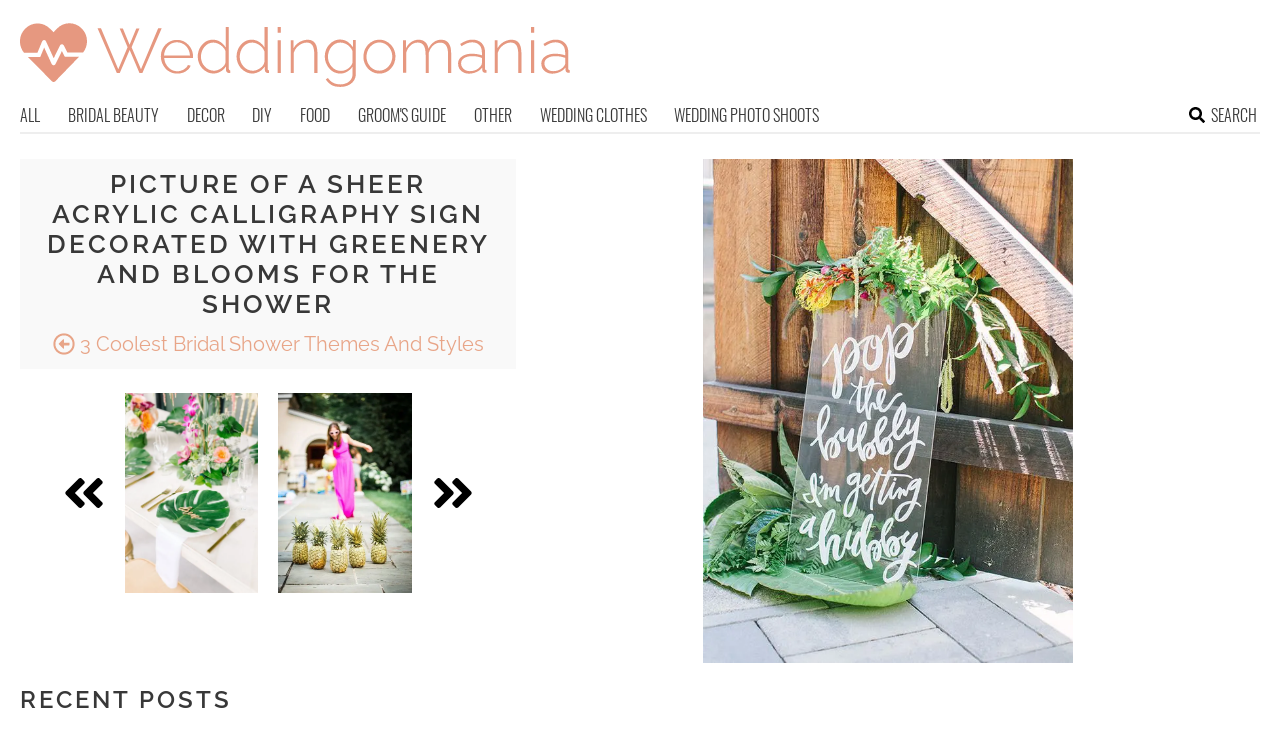

--- FILE ---
content_type: text/html; charset=UTF-8
request_url: https://www.weddingomania.com/coolest-bridal-shower-themes/pictures/85875/
body_size: 10740
content:
<!DOCTYPE html>
<html lang="en-US">
<head>
<meta charset="UTF-8">
<meta name="viewport" content="width=device-width, initial-scale=1">

			<link rel='dns-prefetch' href='https://i.weddingomania.com' />
			<script async src="https://pagead2.googlesyndication.com/pagead/js/adsbygoogle.js?client=ca-pub-7958472158675518" crossorigin="anonymous"></script>
			

<title>Picture of a sheer acrylic calligraphy sign decorated with greenery and blooms for the shower</title>
<link rel="preload" as="font" href="https://www.weddingomania.com/wp-content/themes/space/fonts/raleway-v19-latin-300.woff2" crossorigin>
<link rel="preload" as="font" href="https://www.weddingomania.com/wp-content/themes/space/fonts/raleway-v19-latin-regular.woff2" crossorigin>
<link rel="preload" as="font" href="https://www.weddingomania.com/wp-content/themes/space/fonts/oswald-v36-latin-300.woff2" crossorigin>
<link rel="preload" as="font" href="https://www.weddingomania.com/wp-content/themes/space/lib/font-awesome/fonts/fontawesome-webfont.woff2?v=4.7.0" crossorigin><link rel="preload" data-rocket-preload as="image" href="https://i.weddingomania.com/2018/03/06-a-sheer-acrylic-calligraphy-sign-decorated-with-greenery-and-blooms-for-the-shower.jpg" fetchpriority="high">
<link rel="profile" href="https://gmpg.org/xfn/11">
<link rel="pingback" href="https://www.weddingomania.com/xmlrpc.php">
	<link rel="ico" type="image/ico" href="/favicon.ico" />	
<link rel="alternate" type="application/rss+xml" title="Weddingomania RSS Feed" href="https://www.weddingomania.com/feed/" />
	<link rel="preload" href="https://i.weddingomania.com/2018/03/06-a-sheer-acrylic-calligraphy-sign-decorated-with-greenery-and-blooms-for-the-shower.jpg" as="image">	
<link rel="preload" href="https://www.weddingomania.com/wp-content/themes/space/fonts/raleway-v19-latin-300.woff2" as="font" type="font/woff2" crossorigin>
<link rel="preload" href="https://www.weddingomania.com/wp-content/themes/space/fonts/raleway-v19-latin-regular.woff2" as="font" type="font/woff2" crossorigin>
<link rel="preload" href="https://www.weddingomania.com/wp-content/themes/space/fonts/raleway-v19-latin-600.woff2" as="font" type="font/woff2" crossorigin>
<link rel="preload" href="https://www.weddingomania.com/wp-content/themes/space/fonts/oswald-v36-latin-300.woff2" as="font" type="font/woff2" crossorigin>
<meta name='robots' content='noindex, follow' />

	<!-- This site is optimized with the Yoast SEO plugin v23.7 - https://yoast.com/wordpress/plugins/seo/ -->
	<meta property="og:locale" content="en_US" />
	<meta property="og:type" content="article" />
	<meta property="og:title" content="06 a sheer acrylic calligraphy sign decorated with greenery and blooms for the shower - Weddingomania" />
	<meta property="og:url" content="https://www.weddingomania.com/coolest-bridal-shower-themes/pictures/85875/" />
	<meta property="og:site_name" content="Weddingomania" />
	<meta property="article:modified_time" content="2018-03-20T07:13:00+00:00" />
	<meta property="og:image" content="https://www.weddingomania.com/coolest-bridal-shower-themes/pictures/85875" />
	<meta property="og:image:width" content="564" />
	<meta property="og:image:height" content="770" />
	<meta property="og:image:type" content="image/jpeg" />
	<meta name="twitter:card" content="summary_large_image" />
	<script type="application/ld+json" class="yoast-schema-graph">{"@context":"https://schema.org","@graph":[{"@type":"WebPage","@id":"https://www.weddingomania.com/coolest-bridal-shower-themes/pictures/85875/","url":"https://www.weddingomania.com/coolest-bridal-shower-themes/pictures/85875/","name":"06 a sheer acrylic calligraphy sign decorated with greenery and blooms for the shower - Weddingomania","isPartOf":{"@id":"https://www.weddingomania.com/#website"},"primaryImageOfPage":{"@id":"https://www.weddingomania.com/coolest-bridal-shower-themes/pictures/85875/#primaryimage"},"image":{"@id":"https://www.weddingomania.com/coolest-bridal-shower-themes/pictures/85875/#primaryimage"},"thumbnailUrl":"https://i.weddingomania.com/2018/03/06-a-sheer-acrylic-calligraphy-sign-decorated-with-greenery-and-blooms-for-the-shower.jpg","datePublished":"2018-03-20T07:10:23+00:00","dateModified":"2018-03-20T07:13:00+00:00","breadcrumb":{"@id":"https://www.weddingomania.com/coolest-bridal-shower-themes/pictures/85875/#breadcrumb"},"inLanguage":"en-US","potentialAction":[{"@type":"ReadAction","target":["https://www.weddingomania.com/coolest-bridal-shower-themes/pictures/85875/"]}]},{"@type":"ImageObject","inLanguage":"en-US","@id":"https://www.weddingomania.com/coolest-bridal-shower-themes/pictures/85875/#primaryimage","url":"https://i.weddingomania.com/2018/03/06-a-sheer-acrylic-calligraphy-sign-decorated-with-greenery-and-blooms-for-the-shower.jpg","contentUrl":"https://i.weddingomania.com/2018/03/06-a-sheer-acrylic-calligraphy-sign-decorated-with-greenery-and-blooms-for-the-shower.jpg","width":564,"height":770},{"@type":"BreadcrumbList","@id":"https://www.weddingomania.com/coolest-bridal-shower-themes/pictures/85875/#breadcrumb","itemListElement":[{"@type":"ListItem","position":1,"name":"Home","item":"https://www.weddingomania.com/"},{"@type":"ListItem","position":2,"name":"3 Coolest Bridal Shower Themes And Styles","item":"https://www.weddingomania.com/coolest-bridal-shower-themes/"},{"@type":"ListItem","position":3,"name":"06 a sheer acrylic calligraphy sign decorated with greenery and blooms for the shower"}]},{"@type":"WebSite","@id":"https://www.weddingomania.com/#website","url":"https://www.weddingomania.com/","name":"Weddingomania","description":"All things wedding. Bridal and groom looks, guest outfits, venue decor, and so on.","potentialAction":[{"@type":"SearchAction","target":{"@type":"EntryPoint","urlTemplate":"https://www.weddingomania.com/?s={search_term_string}"},"query-input":{"@type":"PropertyValueSpecification","valueRequired":true,"valueName":"search_term_string"}}],"inLanguage":"en-US"}]}</script>
	<!-- / Yoast SEO plugin. -->


<link rel='prev' href='https://www.weddingomania.com/coolest-bridal-shower-themes/pictures/85874/'><link rel='next' href='https://www.weddingomania.com/coolest-bridal-shower-themes/pictures/85876/'><link rel='dns-prefetch' href='//ajax.googleapis.com' />
<link rel='dns-prefetch' href='//www.weddingomania.com' />

<link rel='stylesheet' id='toplytics-css' href='https://www.weddingomania.com/wp-content/plugins/toplytics/components/../resources/frontend/css/toplytics-public.css?ver=4.1' type='text/css' media='all' />
<link rel='stylesheet' id='orgseries-default-css-css' href='https://www.weddingomania.com/wp-content/plugins/organize-series/orgSeries.css?ver=617048e4aee1ac6709fca8ba9431032d' type='text/css' media='all' />
<link rel='stylesheet' id='style-css' href='https://www.weddingomania.com/wp-content/themes/space/style.css?ver=1738484571' type='text/css' media='all' />
<link rel='stylesheet' id='prefix-font-awesome-css' href='https://www.weddingomania.com/wp-content/themes/space/lib/font-awesome/css/font-awesome.min.css?ver=617048e4aee1ac6709fca8ba9431032d' type='text/css' media='all' />
<script type="text/javascript" src="https://ajax.googleapis.com/ajax/libs/jquery/3.6.0/jquery.min.js" id="jquery-js"></script>
<script type="text/javascript" src="https://www.weddingomania.com/wp-content/themes/space/js/min/main-min.js?ver=617048e4aee1ac6709fca8ba9431032d" id="main-js" data-rocket-defer defer></script>
<script type="text/javascript" src="https://www.weddingomania.com/wp-content/themes/space/js/min/scrollIt-min.js?ver=617048e4aee1ac6709fca8ba9431032d" id="scrollIt-js" data-rocket-defer defer></script>
<link rel="https://api.w.org/" href="https://www.weddingomania.com/wp-json/" /><link rel="alternate" title="JSON" type="application/json" href="https://www.weddingomania.com/wp-json/wp/v2/media/85875" /><link rel='shortlink' href='https://www.weddingomania.com/?p=85875' />
<link rel="alternate" title="oEmbed (JSON)" type="application/json+oembed" href="https://www.weddingomania.com/wp-json/oembed/1.0/embed?url=https%3A%2F%2Fwww.weddingomania.com%2Fcoolest-bridal-shower-themes%2Fpictures%2F85875%2F" />
<link rel="alternate" title="oEmbed (XML)" type="text/xml+oembed" href="https://www.weddingomania.com/wp-json/oembed/1.0/embed?url=https%3A%2F%2Fwww.weddingomania.com%2Fcoolest-bridal-shower-themes%2Fpictures%2F85875%2F&#038;format=xml" />
<noscript><style id="rocket-lazyload-nojs-css">.rll-youtube-player, [data-lazy-src]{display:none !important;}</style></noscript></head>


<body class="attachment attachment-template-default single single-attachment postid-85875 attachmentid-85875 attachment-jpeg blog-weddingomania desktop chrome">
	
<svg width="0" height="0" class="hidden">
	<symbol xmlns="http://www.w3.org/2000/svg" viewBox="0 0 448 512" id="angle-double-left">
    	<path d="M223.7 239l136-136c9.4-9.4 24.6-9.4 33.9 0l22.6 22.6c9.4 9.4 9.4 24.6 0 33.9L319.9 256l96.4 96.4c9.4 9.4 9.4 24.6 0 33.9L393.7 409c-9.4 9.4-24.6 9.4-33.9 0l-136-136c-9.5-9.4-9.5-24.6-.1-34zm-192 34l136 136c9.4 9.4 24.6 9.4 33.9 0l22.6-22.6c9.4-9.4 9.4-24.6 0-33.9L127.9 256l96.4-96.4c9.4-9.4 9.4-24.6 0-33.9L201.7 103c-9.4-9.4-24.6-9.4-33.9 0l-136 136c-9.5 9.4-9.5 24.6-.1 34z"></path>
	</symbol>
	<symbol xmlns="http://www.w3.org/2000/svg" viewBox="0 0 448 512" id="angle-double-right">
    	<path d="M224.3 273l-136 136c-9.4 9.4-24.6 9.4-33.9 0l-22.6-22.6c-9.4-9.4-9.4-24.6 0-33.9l96.4-96.4-96.4-96.4c-9.4-9.4-9.4-24.6 0-33.9L54.3 103c9.4-9.4 24.6-9.4 33.9 0l136 136c9.5 9.4 9.5 24.6.1 34zm192-34l-136-136c-9.4-9.4-24.6-9.4-33.9 0l-22.6 22.6c-9.4 9.4-9.4 24.6 0 33.9l96.4 96.4-96.4 96.4c-9.4 9.4-9.4 24.6 0 33.9l22.6 22.6c9.4 9.4 24.6 9.4 33.9 0l136-136c9.4-9.2 9.4-24.4 0-33.8z"></path>
	</symbol>
  <symbol xmlns="http://www.w3.org/2000/svg" viewBox="0 0 512 512" id="arrow-alt-circle-left">
    <path d="M8 256c0 137 111 248 248 248s248-111 248-248S393 8 256 8 8 119 8 256zm448 0c0 110.5-89.5 200-200 200S56 366.5 56 256 145.5 56 256 56s200 89.5 200 200zm-72-20v40c0 6.6-5.4 12-12 12H256v67c0 10.7-12.9 16-20.5 8.5l-99-99c-4.7-4.7-4.7-12.3 0-17l99-99c7.6-7.6 20.5-2.2 20.5 8.5v67h116c6.6 0 12 5.4 12 12z"></path>
  </symbol>
  <symbol xmlns="http://www.w3.org/2000/svg" viewBox="0 0 448 512" id="bars">
    <path d="M16 132h416c8.837 0 16-7.163 16-16V76c0-8.837-7.163-16-16-16H16C7.163 60 0 67.163 0 76v40c0 8.837 7.163 16 16 16zm0 160h416c8.837 0 16-7.163 16-16v-40c0-8.837-7.163-16-16-16H16c-8.837 0-16 7.163-16 16v40c0 8.837 7.163 16 16 16zm0 160h416c8.837 0 16-7.163 16-16v-40c0-8.837-7.163-16-16-16H16c-8.837 0-16 7.163-16 16v40c0 8.837 7.163 16 16 16z"></path>
  </symbol>
  <symbol xmlns="http://www.w3.org/2000/svg" viewBox="0 0 320 512" id="bolt">
    <path d="M296 160H180.6l42.6-129.8C227.2 15 215.7 0 200 0H56C44 0 33.8 8.9 32.2 20.8l-32 240C-1.7 275.2 9.5 288 24 288h118.7L96.6 482.5c-3.6 15.2 8 29.5 23.3 29.5 8.4 0 16.4-4.4 20.8-12l176-304c9.3-15.9-2.2-36-20.7-36z"></path>
  </symbol>
  <symbol xmlns="http://www.w3.org/2000/svg" viewBox="0 0 448 512" id="envelope-square">
    <path d="M400 32H48C21.49 32 0 53.49 0 80v352c0 26.51 21.49 48 48 48h352c26.51 0 48-21.49 48-48V80c0-26.51-21.49-48-48-48zM178.117 262.104C87.429 196.287 88.353 196.121 64 177.167V152c0-13.255 10.745-24 24-24h272c13.255 0 24 10.745 24 24v25.167c-24.371 18.969-23.434 19.124-114.117 84.938-10.5 7.655-31.392 26.12-45.883 25.894-14.503.218-35.367-18.227-45.883-25.895zM384 217.775V360c0 13.255-10.745 24-24 24H88c-13.255 0-24-10.745-24-24V217.775c13.958 10.794 33.329 25.236 95.303 70.214 14.162 10.341 37.975 32.145 64.694 32.01 26.887.134 51.037-22.041 64.72-32.025 61.958-44.965 81.325-59.406 95.283-70.199z"></path>
  </symbol>
  <symbol xmlns="http://www.w3.org/2000/svg" viewBox="0 0 352 512" id="times">
    <path d="M242.72 256l100.07-100.07c12.28-12.28 12.28-32.19 0-44.48l-22.24-22.24c-12.28-12.28-32.19-12.28-44.48 0L176 189.28 75.93 89.21c-12.28-12.28-32.19-12.28-44.48 0L9.21 111.45c-12.28 12.28-12.28 32.19 0 44.48L109.28 256 9.21 356.07c-12.28 12.28-12.28 32.19 0 44.48l22.24 22.24c12.28 12.28 32.2 12.28 44.48 0L176 322.72l100.07 100.07c12.28 12.28 32.2 12.28 44.48 0l22.24-22.24c12.28-12.28 12.28-32.19 0-44.48L242.72 256z"></path>
  </symbol>
  <symbol xmlns="http://www.w3.org/2000/svg" viewBox="0 0 448 512" id="facebook-square">
    <path d="M400 32H48A48 48 0 000 80v352a48 48 0 0048 48h137.25V327.69h-63V256h63v-54.64c0-62.15 37-96.48 93.67-96.48 27.14 0 55.52 4.84 55.52 4.84v61h-31.27c-30.81 0-40.42 19.12-40.42 38.73V256h68.78l-11 71.69h-57.78V480H400a48 48 0 0048-48V80a48 48 0 00-48-48z"></path>
  </symbol>
  <symbol xmlns="http://www.w3.org/2000/svg" viewBox="0 0 448 512" id="youtube-square">
 	<path d="M400 32H48A48 48 0 000 80v352a48 48 0 0048 48h352a48 48 0 0048-48V80a48 48 0 00-48-48z"/>
  	<path fill="#FFFFFF" d="M180 160l120 96-120 96V160z"/>
  </symbol>
  <symbol xmlns="http://www.w3.org/2000/svg" viewBox="0 0 448 512" id="rss-square">
    <path d="M400 32H48C21.49 32 0 53.49 0 80v352c0 26.51 21.49 48 48 48h352c26.51 0 48-21.49 48-48V80c0-26.51-21.49-48-48-48zM112 416c-26.51 0-48-21.49-48-48s21.49-48 48-48 48 21.49 48 48-21.49 48-48 48zm157.533 0h-34.335c-6.011 0-11.051-4.636-11.442-10.634-5.214-80.05-69.243-143.92-149.123-149.123-5.997-.39-10.633-5.431-10.633-11.441v-34.335c0-6.535 5.468-11.777 11.994-11.425 110.546 5.974 198.997 94.536 204.964 204.964.352 6.526-4.89 11.994-11.425 11.994zm103.027 0h-34.334c-6.161 0-11.175-4.882-11.427-11.038-5.598-136.535-115.204-246.161-251.76-251.76C68.882 152.949 64 147.935 64 141.774V107.44c0-6.454 5.338-11.664 11.787-11.432 167.83 6.025 302.21 141.191 308.205 308.205.232 6.449-4.978 11.787-11.432 11.787z"></path>
  </symbol>
  <symbol xmlns="http://www.w3.org/2000/svg" viewBox="0 0 448 512" id="pinterest-square">
    <path d="M448 80v352c0 26.5-21.5 48-48 48H154.4c9.8-16.4 22.4-40 27.4-59.3 3-11.5 15.3-58.4 15.3-58.4 8 15.3 31.4 28.2 56.3 28.2 74.1 0 127.4-68.1 127.4-152.7 0-81.1-66.2-141.8-151.4-141.8-106 0-162.2 71.1-162.2 148.6 0 36 19.2 80.8 49.8 95.1 4.7 2.2 7.1 1.2 8.2-3.3.8-3.4 5-20.1 6.8-27.8.6-2.5.3-4.6-1.7-7-10.1-12.3-18.3-34.9-18.3-56 0-54.2 41-106.6 110.9-106.6 60.3 0 102.6 41.1 102.6 99.9 0 66.4-33.5 112.4-77.2 112.4-24.1 0-42.1-19.9-36.4-44.4 6.9-29.2 20.3-60.7 20.3-81.8 0-53-75.5-45.7-75.5 25 0 21.7 7.3 36.5 7.3 36.5-31.4 132.8-36.1 134.5-29.6 192.6l2.2.8H48c-26.5 0-48-21.5-48-48V80c0-26.5 21.5-48 48-48h352c26.5 0 48 21.5 48 48z"></path>
  </symbol>
  <symbol xmlns="http://www.w3.org/2000/svg" viewBox="0 0 512 512" id="search">
    <path d="M505 442.7L405.3 343c-4.5-4.5-10.6-7-17-7H372c27.6-35.3 44-79.7 44-128C416 93.1 322.9 0 208 0S0 93.1 0 208s93.1 208 208 208c48.3 0 92.7-16.4 128-44v16.3c0 6.4 2.5 12.5 7 17l99.7 99.7c9.4 9.4 24.6 9.4 33.9 0l28.3-28.3c9.4-9.4 9.4-24.6.1-34zM208 336c-70.7 0-128-57.2-128-128 0-70.7 57.2-128 128-128 70.7 0 128 57.2 128 128 0 70.7-57.2 128-128 128z"></path>
  </symbol>
  <symbol xmlns="http://www.w3.org/2000/svg" viewBox="0 0 640 512" id="users">
    <path d="M96 224c35.3 0 64-28.7 64-64s-28.7-64-64-64-64 28.7-64 64 28.7 64 64 64zm448 0c35.3 0 64-28.7 64-64s-28.7-64-64-64-64 28.7-64 64 28.7 64 64 64zm32 32h-64c-17.6 0-33.5 7.1-45.1 18.6 40.3 22.1 68.9 62 75.1 109.4h66c17.7 0 32-14.3 32-32v-32c0-35.3-28.7-64-64-64zm-256 0c61.9 0 112-50.1 112-112S381.9 32 320 32 208 82.1 208 144s50.1 112 112 112zm76.8 32h-8.3c-20.8 10-43.9 16-68.5 16s-47.6-6-68.5-16h-8.3C179.6 288 128 339.6 128 403.2V432c0 26.5 21.5 48 48 48h288c26.5 0 48-21.5 48-48v-28.8c0-63.6-51.6-115.2-115.2-115.2zm-223.7-13.4C161.5 263.1 145.6 256 128 256H64c-35.3 0-64 28.7-64 64v32c0 17.7 14.3 32 32 32h65.9c6.3-47.4 34.9-87.3 75.2-109.4z"></path>
  </symbol>
  <symbol xmlns="http://www.w3.org/2000/svg" viewBox="0 0 320 512" id="angle-double-down">
    <path d="M143 256.3L7 120.3c-9.4-9.4-9.4-24.6 0-33.9l22.6-22.6c9.4-9.4 24.6-9.4 33.9 0l96.4 96.4 96.4-96.4c9.4-9.4 24.6-9.4 33.9 0L313 86.3c9.4 9.4 9.4 24.6 0 33.9l-136 136c-9.4 9.5-24.6 9.5-34 .1zm34 192l136-136c9.4-9.4 9.4-24.6 0-33.9l-22.6-22.6c-9.4-9.4-24.6-9.4-33.9 0L160 352.1l-96.4-96.4c-9.4-9.4-24.6-9.4-33.9 0L7 278.3c-9.4 9.4-9.4 24.6 0 33.9l136 136c9.4 9.5 24.6 9.5 34 .1z"></path>
  </symbol>
  <symbol xmlns="http://www.w3.org/2000/svg" viewBox="0 0 320 512" id="angle-double-up">
    <path d="M177 255.7l136 136c9.4 9.4 9.4 24.6 0 33.9l-22.6 22.6c-9.4 9.4-24.6 9.4-33.9 0L160 351.9l-96.4 96.4c-9.4 9.4-24.6 9.4-33.9 0L7 425.7c-9.4-9.4-9.4-24.6 0-33.9l136-136c9.4-9.5 24.6-9.5 34-.1zm-34-192L7 199.7c-9.4 9.4-9.4 24.6 0 33.9l22.6 22.6c9.4 9.4 24.6 9.4 33.9 0l96.4-96.4 96.4 96.4c9.4 9.4 24.6 9.4 33.9 0l22.6-22.6c9.4-9.4 9.4-24.6 0-33.9l-136-136c-9.2-9.4-24.4-9.4-33.8 0z"></path>
  </symbol>
  <symbol xmlns="http://www.w3.org/2000/svg" viewBox="0 0 256 512" id="angle-left">
    <path d="M31.7 239l136-136c9.4-9.4 24.6-9.4 33.9 0l22.6 22.6c9.4 9.4 9.4 24.6 0 33.9L127.9 256l96.4 96.4c9.4 9.4 9.4 24.6 0 33.9L201.7 409c-9.4 9.4-24.6 9.4-33.9 0l-136-136c-9.5-9.4-9.5-24.6-.1-34z"></path>
  </symbol>
  <symbol xmlns="http://www.w3.org/2000/svg" viewBox="0 0 256 512" id="angle-right">
    <path d="M224.3 273l-136 136c-9.4 9.4-24.6 9.4-33.9 0l-22.6-22.6c-9.4-9.4-9.4-24.6 0-33.9l96.4-96.4-96.4-96.4c-9.4-9.4-9.4-24.6 0-33.9L54.3 103c9.4-9.4 24.6-9.4 33.9 0l136 136c9.5 9.4 9.5 24.6.1 34z"></path>
  </symbol>
</svg>

	<svg xmlns="http://www.w3.org/2000/svg" style="display:none">
		<symbol id="logo" viewBox="0 0 656 81.1">
			<g>
				<path fill="#E69880" d="M118.9,11.3h3.8l8,19.4l8-19.4h3.8l-9.4,22.5l11.2,26l20.5-48.9h4.2L146,64.4h-3.5l-11.7-27.5l-11.8,27.5
					h-3.5L92.5,10.9h4.1l20.6,48.9l11.1-26L118.9,11.3z"/>
				<path fill="#E69880" d="M187.4,65.1c-2.8,0-5.3-0.5-7.7-1.6c-2.4-1.1-4.4-2.5-6.1-4.4c-1.7-1.9-3.1-4-4.1-6.5
					c-1-2.5-1.5-5.1-1.5-7.8c0-3.7,0.8-7,2.5-10c1.7-3,3.9-5.4,6.9-7.2c2.9-1.8,6.2-2.7,9.8-2.7c3.7,0,7,0.9,9.9,2.8
					c2.9,1.9,5.1,4.3,6.8,7.3c1.7,3,2.5,6.3,2.5,9.9c0,0.3,0,0.6,0,0.9c0,0.3,0,0.5-0.1,0.7H172c0.2,2.9,1,5.6,2.5,8
					c1.5,2.4,3.3,4.3,5.6,5.7c2.3,1.4,4.8,2.1,7.5,2.1s5.3-0.7,7.7-2.1c2.4-1.4,4.1-3.2,5-5.4l3.3,0.9c-0.8,1.9-1.9,3.5-3.6,5
					c-1.6,1.5-3.5,2.6-5.7,3.4S189.8,65.1,187.4,65.1z M171.8,43.4h30.9c-0.2-3-1-5.7-2.4-8.1c-1.4-2.3-3.2-4.2-5.5-5.5
					c-2.3-1.3-4.8-2-7.6-2c-2.8,0-5.3,0.7-7.5,2c-2.3,1.3-4.1,3.2-5.5,5.5C172.9,37.7,172,40.4,171.8,43.4z"/>
				<path fill="#E69880" d="M212,44.9c0-3.6,0.8-7,2.3-10c1.6-3,3.7-5.5,6.4-7.4s5.8-2.8,9.3-2.8c3.4,0,6.4,0.9,9.1,2.7s4.7,4,6.2,6.5
					V9.4h3.8v50c0,0.6,0.1,1.1,0.4,1.4c0.3,0.3,0.7,0.5,1.2,0.5v3.1c-0.8,0.1-1.4,0.1-1.8,0.1c-0.9-0.2-1.7-0.6-2.3-1.3
					c-0.6-0.7-0.9-1.5-0.9-2.3v-4.4c-1.6,2.6-3.8,4.7-6.5,6.2c-2.7,1.6-5.5,2.3-8.4,2.3c-2.7,0-5.2-0.6-7.5-1.7c-2.3-1.1-4.3-2.6-6-4.5
					c-1.7-1.9-3-4-3.9-6.4C212.4,50,212,47.5,212,44.9z M245.2,51.2V38.4c-0.7-1.9-1.8-3.6-3.4-5.2c-1.6-1.6-3.3-2.8-5.3-3.7
					c-2-0.9-3.9-1.4-5.8-1.4c-2.3,0-4.3,0.5-6.1,1.4c-1.8,0.9-3.4,2.2-4.7,3.8c-1.3,1.6-2.3,3.4-3,5.4c-0.7,2-1.1,4.1-1.1,6.3
					c0,2.2,0.4,4.3,1.2,6.3c0.8,2,1.9,3.8,3.4,5.4s3.1,2.8,5,3.7c1.9,0.9,3.9,1.3,6.1,1.3c1.4,0,2.8-0.3,4.3-0.8c1.5-0.5,3-1.3,4.4-2.3
					c1.4-1,2.5-2.1,3.5-3.4C244.6,54,245.1,52.6,245.2,51.2z"/>
				<path fill="#E69880" d="M258.3,44.9c0-3.6,0.8-7,2.3-10c1.6-3,3.7-5.5,6.4-7.4s5.8-2.8,9.3-2.8c3.4,0,6.4,0.9,9.1,2.7
					s4.7,4,6.2,6.5V9.4h3.8v50c0,0.6,0.1,1.1,0.4,1.4c0.3,0.3,0.7,0.5,1.2,0.5v3.1c-0.8,0.1-1.4,0.1-1.8,0.1c-0.9-0.2-1.7-0.6-2.3-1.3
					c-0.6-0.7-0.9-1.5-0.9-2.3v-4.4c-1.6,2.6-3.8,4.7-6.5,6.2c-2.7,1.6-5.5,2.3-8.4,2.3c-2.7,0-5.2-0.6-7.5-1.7c-2.3-1.1-4.3-2.6-6-4.5
					c-1.7-1.9-3-4-3.9-6.4C258.7,50,258.3,47.5,258.3,44.9z M291.5,51.2V38.4c-0.7-1.9-1.8-3.6-3.4-5.2c-1.6-1.6-3.3-2.8-5.3-3.7
					c-2-0.9-3.9-1.4-5.8-1.4c-2.3,0-4.3,0.5-6.1,1.4c-1.8,0.9-3.4,2.2-4.7,3.8c-1.3,1.6-2.3,3.4-3,5.4c-0.7,2-1.1,4.1-1.1,6.3
					c0,2.2,0.4,4.3,1.2,6.3c0.8,2,1.9,3.8,3.4,5.4s3.1,2.8,5,3.7c1.9,0.9,3.9,1.3,6.1,1.3c1.4,0,2.8-0.3,4.3-0.8c1.5-0.5,3-1.3,4.4-2.3
					c1.4-1,2.5-2.1,3.5-3.4C290.8,54,291.4,52.6,291.5,51.2z"/>
				<path fill="#E69880" d="M307.3,16.3V9.4h3.8v6.9H307.3z M307.3,64.4V25.2h3.8v39.1H307.3z"/>
				<path fill="#E69880" d="M354.8,64.4h-3.8V42.6c0-5-0.7-8.7-2.1-11c-1.4-2.3-3.7-3.5-6.8-3.5c-2.2,0-4.4,0.5-6.5,1.6
					c-2.1,1-4,2.5-5.6,4.3c-1.6,1.8-2.7,3.9-3.4,6.2v24.1h-3.8V25.3h3.5v9.4c1.1-2,2.5-3.7,4.2-5.2c1.8-1.5,3.7-2.6,5.9-3.5
					c2.2-0.8,4.4-1.3,6.7-1.3c2.2,0,4,0.4,5.5,1.2c1.5,0.8,2.7,1.9,3.6,3.3c0.9,1.5,1.6,3.2,2,5.4c0.4,2.2,0.6,4.6,0.6,7.3V64.4z"/>
				<path fill="#E69880" d="M382,65.1c-2.7,0-5.1-0.6-7.4-1.7c-2.3-1.1-4.2-2.6-5.9-4.6c-1.6-1.9-2.9-4.1-3.8-6.5
					c-0.9-2.4-1.4-4.9-1.4-7.4c0-2.7,0.4-5.2,1.3-7.7c0.9-2.5,2.1-4.6,3.8-6.5c1.6-1.9,3.5-3.4,5.8-4.5c2.2-1.1,4.7-1.7,7.4-1.7
					c3.4,0,6.4,0.9,8.9,2.6c2.5,1.8,4.7,3.9,6.4,6.5v-8.5h3.5v39.8c0,3.5-0.9,6.5-2.6,8.9c-1.7,2.4-4,4.2-6.8,5.4
					c-2.8,1.2-5.8,1.8-9.1,1.8c-4.6,0-8.2-0.8-10.9-2.5c-2.7-1.7-4.9-3.8-6.5-6.5l2.6-1.7c1.6,2.6,3.7,4.5,6.3,5.8
					c2.7,1.3,5.5,1.9,8.5,1.9c2.7,0,5.1-0.5,7.3-1.5c2.2-1,4-2.4,5.3-4.3c1.3-1.9,2-4.3,2-7v-8.6c-1.6,2.6-3.7,4.6-6.4,6.1
					C387.7,64.4,384.9,65.1,382,65.1z M382.9,61.9c1.7,0,3.3-0.3,4.8-0.9c1.6-0.6,3-1.4,4.3-2.4c1.3-1,2.4-2.2,3.2-3.4
					c0.9-1.3,1.4-2.5,1.5-3.8V38.5c-0.8-2-1.9-3.8-3.4-5.4c-1.5-1.6-3.2-2.8-5.2-3.7c-1.9-0.9-3.9-1.3-5.9-1.3c-2.4,0-4.5,0.5-6.3,1.5
					c-1.9,1-3.4,2.3-4.7,4c-1.3,1.6-2.3,3.5-2.9,5.5c-0.7,2-1,4.1-1,6.1c0,2.3,0.4,4.4,1.2,6.4c0.8,2,1.9,3.8,3.4,5.4
					c1.4,1.6,3.1,2.8,5,3.7C378.7,61.4,380.8,61.9,382.9,61.9z"/>
				<path fill="#E69880" d="M428.7,65.1c-2.8,0-5.3-0.5-7.6-1.6s-4.4-2.5-6.1-4.4c-1.7-1.9-3-4-4-6.4c-1-2.4-1.4-5-1.4-7.7
					c0-2.8,0.5-5.4,1.4-7.8c1-2.4,2.3-4.6,4-6.5c1.7-1.9,3.8-3.3,6.1-4.4s4.9-1.6,7.6-1.6c2.7,0,5.2,0.5,7.5,1.6s4.3,2.5,6.1,4.4
					s3.1,4,4.1,6.5c1,2.4,1.4,5,1.4,7.8c0,2.7-0.5,5.3-1.4,7.7c-1,2.4-2.3,4.6-4,6.4c-1.7,1.9-3.8,3.3-6.1,4.4
					C433.9,64.6,431.4,65.1,428.7,65.1z M413.3,45c0,3.1,0.7,5.9,2.1,8.4c1.4,2.5,3.2,4.5,5.5,6s4.9,2.2,7.7,2.2c2.8,0,5.4-0.8,7.7-2.3
					s4.2-3.6,5.6-6.1c1.4-2.6,2.1-5.4,2.1-8.4c0-3-0.7-5.8-2.1-8.4s-3.2-4.6-5.5-6.1c-2.3-1.5-4.9-2.3-7.7-2.3s-5.4,0.8-7.7,2.3
					c-2.3,1.5-4.2,3.6-5.6,6.1C414,39.1,413.3,41.9,413.3,45z"/>
				<path fill="#E69880" d="M514.4,64.4h-3.8V42.6c0-4.9-0.8-8.6-2.3-10.9c-1.5-2.3-3.9-3.5-7-3.5c-3.2,0-6.1,1.1-8.5,3.4
					c-2.5,2.3-4.2,5.2-5.2,8.7v24.1h-3.8V42.6c0-5-0.8-8.7-2.3-11s-3.8-3.5-7-3.5c-3.2,0-6.1,1.1-8.5,3.3c-2.5,2.2-4.3,5.1-5.3,8.7
					v24.1h-3.8V25.3h3.5v9.4c1.7-3.2,3.8-5.7,6.4-7.4c2.6-1.7,5.5-2.6,8.6-2.6c3.3,0,5.9,1,8,2.9c2.1,1.9,3.3,4.5,3.7,7.7
					c1.9-3.5,4.1-6.1,6.6-7.9s5.5-2.7,8.7-2.7c2.2,0,4,0.4,5.5,1.2c1.5,0.8,2.7,1.9,3.7,3.4c1,1.5,1.7,3.3,2.1,5.4
					c0.4,2.1,0.6,4.6,0.6,7.3V64.4z"/>
				<path fill="#E69880" d="M522.5,53.1c0-2.4,0.7-4.4,2.1-6.1c1.4-1.7,3.3-3.1,5.8-4.1c2.5-1,5.3-1.5,8.5-1.5c2,0,4.1,0.2,6.2,0.5
					c2.2,0.4,4.1,0.8,5.8,1.4v-3.7c0-3.6-1-6.5-3.1-8.6c-2.1-2.1-5-3.2-8.6-3.2c-2,0-4,0.4-6.1,1.2c-2.1,0.8-4.3,2-6.5,3.5l-1.6-2.7
					c2.6-1.7,5-3,7.4-3.9c2.4-0.9,4.8-1.3,7.1-1.3c4.7,0,8.4,1.4,11.1,4.1c2.7,2.7,4.1,6.5,4.1,11.2v19.3c0,0.6,0.1,1,0.4,1.3
					c0.3,0.3,0.7,0.5,1.2,0.5v3.1c-0.5,0-0.8,0.1-1.1,0.1c-0.3,0-0.6,0-0.8,0c-1-0.2-1.7-0.6-2.2-1.2c-0.5-0.7-0.8-1.4-0.9-2.2V58
					c-1.8,2.3-4.1,4-7,5.3c-2.8,1.3-5.8,1.9-8.9,1.9c-2.5,0-4.7-0.5-6.7-1.6c-2-1.1-3.5-2.5-4.7-4.3C523,57.4,522.5,55.4,522.5,53.1z
					 M549.4,56.3c0.5-0.6,0.9-1.3,1.1-1.9c0.3-0.6,0.4-1.1,0.4-1.6v-6.4c-1.8-0.7-3.7-1.2-5.6-1.6c-2-0.3-4-0.5-6-0.5
					c-3.9,0-7.1,0.8-9.5,2.3c-2.4,1.5-3.7,3.6-3.7,6.3c0,1.6,0.4,3.2,1.3,4.6c0.9,1.4,2,2.5,3.6,3.4c1.5,0.8,3.3,1.3,5.3,1.3
					c2.8,0,5.4-0.5,7.8-1.6C546.4,59.4,548.2,58,549.4,56.3z"/>
				<path fill="#E69880" d="M598.1,64.4h-3.8V42.6c0-5-0.7-8.7-2.1-11c-1.4-2.3-3.7-3.5-6.8-3.5c-2.2,0-4.4,0.5-6.5,1.6
					c-2.1,1-4,2.5-5.6,4.3c-1.6,1.8-2.7,3.9-3.4,6.2v24.1h-3.8V25.3h3.5v9.4c1.1-2,2.5-3.7,4.2-5.2c1.8-1.5,3.7-2.6,5.9-3.5
					c2.2-0.8,4.4-1.3,6.7-1.3c2.2,0,4,0.4,5.5,1.2c1.5,0.8,2.7,1.9,3.6,3.3c0.9,1.5,1.6,3.2,2,5.4c0.4,2.2,0.6,4.6,0.6,7.3V64.4z"/>
				<path fill="#E69880" d="M609.5,16.3V9.4h3.8v6.9H609.5z M609.5,64.4V25.2h3.8v39.1H609.5z"/>
				<path fill="#E69880" d="M621.8,53.1c0-2.4,0.7-4.4,2.1-6.1c1.4-1.7,3.3-3.1,5.8-4.1c2.5-1,5.3-1.5,8.5-1.5c2,0,4.1,0.2,6.2,0.5
					c2.2,0.4,4.1,0.8,5.8,1.4v-3.7c0-3.6-1-6.5-3.1-8.6c-2.1-2.1-5-3.2-8.6-3.2c-2,0-4,0.4-6.1,1.2c-2.1,0.8-4.3,2-6.5,3.5l-1.6-2.7
					c2.6-1.7,5-3,7.4-3.9c2.4-0.9,4.8-1.3,7.1-1.3c4.7,0,8.4,1.4,11.1,4.1c2.7,2.7,4.1,6.5,4.1,11.2v19.3c0,0.6,0.1,1,0.4,1.3
					c0.3,0.3,0.7,0.5,1.2,0.5v3.1c-0.5,0-0.8,0.1-1.1,0.1c-0.3,0-0.6,0-0.8,0c-1-0.2-1.7-0.6-2.2-1.2c-0.5-0.7-0.8-1.4-0.9-2.2V58
					c-1.8,2.3-4.1,4-7,5.3c-2.8,1.3-5.8,1.9-8.9,1.9c-2.5,0-4.7-0.5-6.7-1.6c-2-1.1-3.5-2.5-4.7-4.3C622.4,57.4,621.8,55.4,621.8,53.1z
					 M648.8,56.3c0.5-0.6,0.9-1.3,1.1-1.9c0.3-0.6,0.4-1.1,0.4-1.6v-6.4c-1.8-0.7-3.7-1.2-5.6-1.6c-2-0.3-4-0.5-6-0.5
					c-3.9,0-7.1,0.8-9.5,2.3c-2.4,1.5-3.7,3.6-3.7,6.3c0,1.6,0.4,3.2,1.3,4.6c0.9,1.4,2,2.5,3.6,3.4c1.5,0.8,3.3,1.3,5.3,1.3
					c2.8,0,5.4-0.5,7.8-1.6C645.8,59.4,647.6,58,648.8,56.3z"/>
			</g>
			<path fill="#E69880" d="M50,38.2l-7.7,15.6c-0.9,1.9-3.6,1.8-4.5-0.1l-9-19.7l-4.6,11.2L9.5,45.3l28.6,29c1.1,1.1,2.9,1.1,4,0
				L70.5,45l-17,0.1L50,38.2L50,38.2z M73.9,11.6l-0.4-0.4C65.5,3,52.3,3,44.3,11.3l-4.3,4.5l-4.4-4.4c-8.1-8.2-21.3-8.2-29.3,0.1
				l-0.4,0.4C-1.7,19.6-2,32,4.8,40.3l16-0.1l5.6-13.5c0.8-2,3.7-2.1,4.6-0.1l9.2,20.2l7.6-15.3c0.9-1.8,3.5-1.9,4.5,0l4.3,8.6L75.2,40
				C81.9,31.7,81.5,19.3,73.9,11.6L73.9,11.6z"/>
		</symbol>
	</svg>

<div id="page" class="hfeed site">	
	
	<header id="masthead" class="site-header" role="banner">
		<div class="site-header-inner">		
			<div class="site-header-moving">
				<a href="javascript:;" class="menu-toggle" aria-label="Toggle menu"><svg class="icon"><use xlink:href="#bars" class="bars"></use></svg></a>		
			
				<div class="site-branding">					
					<div class="site-title-svg"><a href="https://www.weddingomania.com/" rel="home" title="All things wedding. Bridal and groom looks, guest outfits, venue decor, and so on.">
						<svg class="site-logo"><use xmlns:xlink="http://www.w3.org/1999/xlink" xlink:href="#logo"></use></svg>
					</a></div>				
				</div>		
				
				<a href="javascript:;" class="mob-search" aria-label="Search the site"><svg class="icon"><use xlink:href="#search" class="search"></use></svg></a>
			</div>
			<div class="search-holder">
			<div class="close-btn">
				<a href="javascript:;"><svg class="icon"><use xlink:href="#times"></use></svg></a>
			</div>						
			<div class="search-form-holder">
				<form role="search" method="get" id="searchform" class="search-form" action="/">
					<input class="search-field" type="search" value="" placeholder="Type to search for ideas..." name="s" id="s" />
					<a class="search-submit-button" href="javascript:;"><svg class="icon"><use xlink:href="#search" class="search"></use></svg></a>
					<input type="submit" class="search-submit" value="Search"></input>
				</form>		
					<div class="search-info">BEGIN TYPING YOUR SEARCH ABOVE AND PRESS RETURN TO SEARCH. PRESS ESC TO CANCEL</div>
				</div>
			</div>	

					</div>
		<nav id="site-navigation" class="main-navigation" role="navigation">
			<ul>
				<li><a href="https://www.weddingomania.com/">All</a></li>
									<li class="cat-item cat-item-2336"><a href="https://www.weddingomania.com/category/bridal-beauty/">Bridal Beauty</a>
</li>
	<li class="cat-item cat-item-50"><a href="https://www.weddingomania.com/category/wedding-decor/">Decor</a>
</li>
	<li class="cat-item cat-item-3"><a href="https://www.weddingomania.com/category/diy-wedding/">DIY</a>
</li>
	<li class="cat-item cat-item-27"><a href="https://www.weddingomania.com/category/wedding-food/">Food</a>
</li>
	<li class="cat-item cat-item-2337"><a href="https://www.weddingomania.com/category/grooms-guide/">Groom&#039;s Guide</a>
</li>
	<li class="cat-item cat-item-1"><a href="https://www.weddingomania.com/category/other/">Other</a>
</li>
	<li class="cat-item cat-item-52"><a href="https://www.weddingomania.com/category/wedding-clothes/">Wedding Clothes</a>
</li>
	<li class="cat-item cat-item-1454"><a href="https://www.weddingomania.com/category/wedding-photo-shoots/">Wedding Photo Shoots</a>
</li>
				<li class="nav-search"><a href="javascript:;"><svg class="icon"><use xlink:href="#search"></use></svg> SEARCH</a></li>
			</ul>				
		
		</nav><!-- #site-navigation -->

	</header><!-- #masthead -->		

	
		<div id="content" class="site-content site-content-gallery ">
	
	
	<div id="primary" class="content-area">
		<main id="main" class="site-main" role="main">

			<section class="gallery-picture">
				<div class="gallery-left">
					<div class="gallery-info">
					<header class="page-header">
							<h1 class="page-title">Picture of a sheer acrylic calligraphy sign decorated with greenery and blooms for the shower</h1>
														<div class="go-back-gallery"><a href="https://www.weddingomania.com/coolest-bridal-shower-themes/" title="Return to 3 Coolest Bridal Shower Themes And Styles" rel="gallery"><svg class="icon"><use xlink:href="#arrow-alt-circle-left"></use></svg>&nbsp;3 Coolest Bridal Shower Themes And Styles</a></div>
												</header><!-- .page-header -->

						
											</div>

					<div class="nav-below">
													<div class="nav-previous"><a href="https://www.weddingomania.com/coolest-bridal-shower-themes/pictures/85874/" class="nav-arrow"><svg class="icon"><use xlink:href="#angle-double-left"></use></svg></a><a title='05 a tropical table setting with lush leave sand flowers plus gold flatware for a bridal shower' href='https://www.weddingomania.com/coolest-bridal-shower-themes/pictures/85874/'><img width="564" height="847" src="https://i.weddingomania.com/2018/03/05-a-tropical-table-setting-with-lush-leave-sand-flowers-plus-gold-flatware-for-a-bridal-shower.jpg" class="attachment-small size-small" alt="05 a tropical table setting with lush leave sand flowers plus gold flatware for a bridal shower" decoding="async" fetchpriority="high" /></a></div>
																			<div class="nav-next"><a title='07 fun tropical bridal shower bowling with gilded pineapples is a great activity idea' href='https://www.weddingomania.com/coolest-bridal-shower-themes/pictures/85876/'><img width="480" height="719" src="https://i.weddingomania.com/2018/03/07-fun-tropical-bridal-shower-bowling-with-gilded-pineapples-is-a-great-activity-idea.jpg" class="attachment-small size-small" alt="07 fun tropical bridal shower bowling with gilded pineapples is a great activity idea" decoding="async" /></a><a href="https://www.weddingomania.com/coolest-bridal-shower-themes/pictures/85876/" class="nav-arrow"><svg class="icon"><use xlink:href="#angle-double-right"></use></svg></a></div>
											</div>
				</div>
				<div class="gallery-right">												
						<p class="attachment">
							<img fetchpriority="high" width="564" height="770" src="https://i.weddingomania.com/2018/03/06-a-sheer-acrylic-calligraphy-sign-decorated-with-greenery-and-blooms-for-the-shower.jpg" class="attachment-original size-original" alt="A sheer acrylic calligraphy sign decorated with greenery and blooms for the shower" title="A sheer acrylic calligraphy sign decorated with greenery and blooms for the shower" />													</p>

		
						
																		
				</div>	
			</section>
			
						
									<h2 class="widgettitle">Recent Posts</h2>
					<ul class="recent-posts">
									
						<li>
															<a data-bg="https://i.weddingomania.com/2025/01/blush-lilac-and-mauve-350x525.jpg" href="https://www.weddingomania.com/blush-lilac-wedding-ideas/" title="41 Romantic Blush And Lilac Wedding Ideas" class="popular-image-link rocket-lazyload" style=""></a>	
								<div class="top-link"><a href="https://www.weddingomania.com/blush-lilac-wedding-ideas/" title="41 Romantic Blush And Lilac Wedding Ideas">41 Romantic Blush And Lilac Wedding Ideas</a></div>
						</li>
									
						<li>
															<a data-bg="https://i.weddingomania.com/2025/01/casual-bridal-look-350x525.jpg" href="https://www.weddingomania.com/save-money-on-your-wedding/" title="Full Guide To Save Money On Your Wedding" class="popular-image-link rocket-lazyload" style=""></a>	
								<div class="top-link"><a href="https://www.weddingomania.com/save-money-on-your-wedding/" title="Full Guide To Save Money On Your Wedding">Full Guide To Save Money On Your Wedding</a></div>
						</li>
									
						<li>
															<a data-bg="https://i.weddingomania.com/2025/01/blush-petal-dress-350x525.jpg" href="https://www.weddingomania.com/mint-blush-wedding-ideas/" title="38 Soft Mint And Blush Wedding Ideas" class="popular-image-link rocket-lazyload" style=""></a>	
								<div class="top-link"><a href="https://www.weddingomania.com/mint-blush-wedding-ideas/" title="38 Soft Mint And Blush Wedding Ideas">38 Soft Mint And Blush Wedding Ideas</a></div>
						</li>
									
						<li>
															<a data-bg="https://i.weddingomania.com/2025/01/blush-suit-boutonniere-350x525.jpg" href="https://www.weddingomania.com/blush-yellow-wedding-ideas/" title="39 Romantic Blush And Yellow Wedding Ideas" class="popular-image-link rocket-lazyload" style=""></a>	
								<div class="top-link"><a href="https://www.weddingomania.com/blush-yellow-wedding-ideas/" title="39 Romantic Blush And Yellow Wedding Ideas">39 Romantic Blush And Yellow Wedding Ideas</a></div>
						</li>
									
						<li>
															<a data-bg="https://i.weddingomania.com/2025/01/beige-bridesmaid-dresses-350x525.jpg" href="https://www.weddingomania.com/black-beige-wedding-ideas/" title="42 Refined Black And Beige Wedding Ideas" class="popular-image-link rocket-lazyload" style=""></a>	
								<div class="top-link"><a href="https://www.weddingomania.com/black-beige-wedding-ideas/" title="42 Refined Black And Beige Wedding Ideas">42 Refined Black And Beige Wedding Ideas</a></div>
						</li>
									
						<li>
															<a data-bg="https://i.weddingomania.com/2025/01/pressed-flowers-350x438.jpg" href="https://www.weddingomania.com/grocery-store-to-wedding-cake/" title="How To Turn A Grocery Store Cake In A Wedding One" class="popular-image-link rocket-lazyload" style=""></a>	
								<div class="top-link"><a href="https://www.weddingomania.com/grocery-store-to-wedding-cake/" title="How To Turn A Grocery Store Cake In A Wedding One">How To Turn A Grocery Store Cake In A Wedding One</a></div>
						</li>
									
						<li>
															<a data-bg="https://i.weddingomania.com/2025/01/blue-and-blush-table-350x524.jpg" href="https://www.weddingomania.com/best-spring-wedding-colors/" title="7 Best Spring Wedding Colors Schemes" class="popular-image-link rocket-lazyload" style=""></a>	
								<div class="top-link"><a href="https://www.weddingomania.com/best-spring-wedding-colors/" title="7 Best Spring Wedding Colors Schemes">7 Best Spring Wedding Colors Schemes</a></div>
						</li>
									
						<li>
															<a data-bg="https://i.weddingomania.com/2024/12/bow-and-blooms-350x437.jpg" href="https://www.weddingomania.com/wedding-tea-party-ideas/" title="47 Adorable Wedding Tea Party Ideas" class="popular-image-link rocket-lazyload" style=""></a>	
								<div class="top-link"><a href="https://www.weddingomania.com/wedding-tea-party-ideas/" title="47 Adorable Wedding Tea Party Ideas">47 Adorable Wedding Tea Party Ideas</a></div>
						</li>
									
						<li>
															<a data-bg="https://i.weddingomania.com/2024/12/minimalist-wedding-dress-350x528.jpg" href="https://www.weddingomania.com/2025-wedding-trends/" title="2025 Wedding Trends And 37 Examples" class="popular-image-link rocket-lazyload" style=""></a>	
								<div class="top-link"><a href="https://www.weddingomania.com/2025-wedding-trends/" title="2025 Wedding Trends And 37 Examples">2025 Wedding Trends And 37 Examples</a></div>
						</li>
									
						<li>
															<a data-bg="https://i.weddingomania.com/2024/12/beautiful-dewy-skin-350x537.jpg" href="https://www.weddingomania.com/2025-wedding-makeup-trends/" title="2025 Wedding Makeup Trends And 37 Examples" class="popular-image-link rocket-lazyload" style=""></a>	
								<div class="top-link"><a href="https://www.weddingomania.com/2025-wedding-makeup-trends/" title="2025 Wedding Makeup Trends And 37 Examples">2025 Wedding Makeup Trends And 37 Examples</a></div>
						</li>
									
						<li>
															<a data-bg="https://i.weddingomania.com/2024/12/ballerina-bun-350x467.jpg" href="https://www.weddingomania.com/2025-wedding-hair-trends/" title="2025 Wedding Hair Trends And 39 Examples" class="popular-image-link rocket-lazyload" style=""></a>	
								<div class="top-link"><a href="https://www.weddingomania.com/2025-wedding-hair-trends/" title="2025 Wedding Hair Trends And 39 Examples">2025 Wedding Hair Trends And 39 Examples</a></div>
						</li>
									
						<li>
															<a data-bg="https://i.weddingomania.com/2024/12/bead-fringe-350x490.jpg" href="https://www.weddingomania.com/fringe-tassel-wedding-shoes/" title="35 Fringe And Tassel Wedding Shoes And Boots" class="popular-image-link rocket-lazyload" style=""></a>	
								<div class="top-link"><a href="https://www.weddingomania.com/fringe-tassel-wedding-shoes/" title="35 Fringe And Tassel Wedding Shoes And Boots">35 Fringe And Tassel Wedding Shoes And Boots</a></div>
						</li>
										</ul>
							
		</main><!-- #main -->
	</div><!-- #primary -->

    <script type="text/javascript" async defer data-pin-hover="true" src="//assets.pinterest.com/js/pinit.js"></script>


	</div><!-- #content -->
	
</div><!-- #page -->

<footer id="colophon" class="site-footer" role="contentinfo">
	<div class="site-info">
		© 2012 - 2026 Weddingomania. All Rights Reserved
		<div class="menu-menu-1-container"><ul id="menu-menu-1" class="menu"><li id="menu-item-53646" class="menu-item menu-item-type-post_type menu-item-object-page menu-item-53646"><a href="https://www.weddingomania.com/contact/">Contact Us</a></li>
<li id="menu-item-96400" class="menu-item menu-item-type-post_type menu-item-object-page menu-item-96400"><a href="https://www.weddingomania.com/privacy-policy/">Privacy Policy</a></li>
</ul></div>		
			</div><!-- .site-info -->
</footer><!-- #colophon -->

				<script type='text/javascript'><!--
			var seriesdropdown = document.getElementById("orgseries_dropdown");
			if (seriesdropdown) {
			 function onSeriesChange() {
					if ( seriesdropdown.options[seriesdropdown.selectedIndex].value != ( 0 || -1 ) ) {
						location.href = "https://www.weddingomania.com/series/"+seriesdropdown.options[seriesdropdown.selectedIndex].value;
					}
				}
				seriesdropdown.onchange = onSeriesChange;
			}
			--></script>
			<script>window.lazyLoadOptions=[{elements_selector:"img[data-lazy-src],.rocket-lazyload",data_src:"lazy-src",data_srcset:"lazy-srcset",data_sizes:"lazy-sizes",class_loading:"lazyloading",class_loaded:"lazyloaded",threshold:300,callback_loaded:function(element){if(element.tagName==="IFRAME"&&element.dataset.rocketLazyload=="fitvidscompatible"){if(element.classList.contains("lazyloaded")){if(typeof window.jQuery!="undefined"){if(jQuery.fn.fitVids){jQuery(element).parent().fitVids()}}}}}},{elements_selector:".rocket-lazyload",data_src:"lazy-src",data_srcset:"lazy-srcset",data_sizes:"lazy-sizes",class_loading:"lazyloading",class_loaded:"lazyloaded",threshold:300,}];window.addEventListener('LazyLoad::Initialized',function(e){var lazyLoadInstance=e.detail.instance;if(window.MutationObserver){var observer=new MutationObserver(function(mutations){var image_count=0;var iframe_count=0;var rocketlazy_count=0;mutations.forEach(function(mutation){for(var i=0;i<mutation.addedNodes.length;i++){if(typeof mutation.addedNodes[i].getElementsByTagName!=='function'){continue}
if(typeof mutation.addedNodes[i].getElementsByClassName!=='function'){continue}
images=mutation.addedNodes[i].getElementsByTagName('img');is_image=mutation.addedNodes[i].tagName=="IMG";iframes=mutation.addedNodes[i].getElementsByTagName('iframe');is_iframe=mutation.addedNodes[i].tagName=="IFRAME";rocket_lazy=mutation.addedNodes[i].getElementsByClassName('rocket-lazyload');image_count+=images.length;iframe_count+=iframes.length;rocketlazy_count+=rocket_lazy.length;if(is_image){image_count+=1}
if(is_iframe){iframe_count+=1}}});if(image_count>0||iframe_count>0||rocketlazy_count>0){lazyLoadInstance.update()}});var b=document.getElementsByTagName("body")[0];var config={childList:!0,subtree:!0};observer.observe(b,config)}},!1)</script><script data-no-minify="1" async src="https://www.weddingomania.com/wp-content/plugins/wp-rocket/assets/js/lazyload/17.8.3/lazyload.min.js"></script>
		<script async src="https://www.googletagmanager.com/gtag/js?id=UA-401564-38"></script>
		<script>
		  window.dataLayer = window.dataLayer || [];
		  function gtag(){dataLayer.push(arguments);}
		  gtag('js', new Date());
		
		  gtag('config', 'UA-401564-38');
		</script>
	
<script defer src="https://static.cloudflareinsights.com/beacon.min.js/vcd15cbe7772f49c399c6a5babf22c1241717689176015" integrity="sha512-ZpsOmlRQV6y907TI0dKBHq9Md29nnaEIPlkf84rnaERnq6zvWvPUqr2ft8M1aS28oN72PdrCzSjY4U6VaAw1EQ==" data-cf-beacon='{"version":"2024.11.0","token":"927271ee8e2847f38cb0afeb5c513ae7","r":1,"server_timing":{"name":{"cfCacheStatus":true,"cfEdge":true,"cfExtPri":true,"cfL4":true,"cfOrigin":true,"cfSpeedBrain":true},"location_startswith":null}}' crossorigin="anonymous"></script>
</body>
</html>

--- FILE ---
content_type: text/html; charset=utf-8
request_url: https://www.google.com/recaptcha/api2/aframe
body_size: 268
content:
<!DOCTYPE HTML><html><head><meta http-equiv="content-type" content="text/html; charset=UTF-8"></head><body><script nonce="FjKJdU_U-l-l5R61jLHwhg">/** Anti-fraud and anti-abuse applications only. See google.com/recaptcha */ try{var clients={'sodar':'https://pagead2.googlesyndication.com/pagead/sodar?'};window.addEventListener("message",function(a){try{if(a.source===window.parent){var b=JSON.parse(a.data);var c=clients[b['id']];if(c){var d=document.createElement('img');d.src=c+b['params']+'&rc='+(localStorage.getItem("rc::a")?sessionStorage.getItem("rc::b"):"");window.document.body.appendChild(d);sessionStorage.setItem("rc::e",parseInt(sessionStorage.getItem("rc::e")||0)+1);localStorage.setItem("rc::h",'1769081248309');}}}catch(b){}});window.parent.postMessage("_grecaptcha_ready", "*");}catch(b){}</script></body></html>